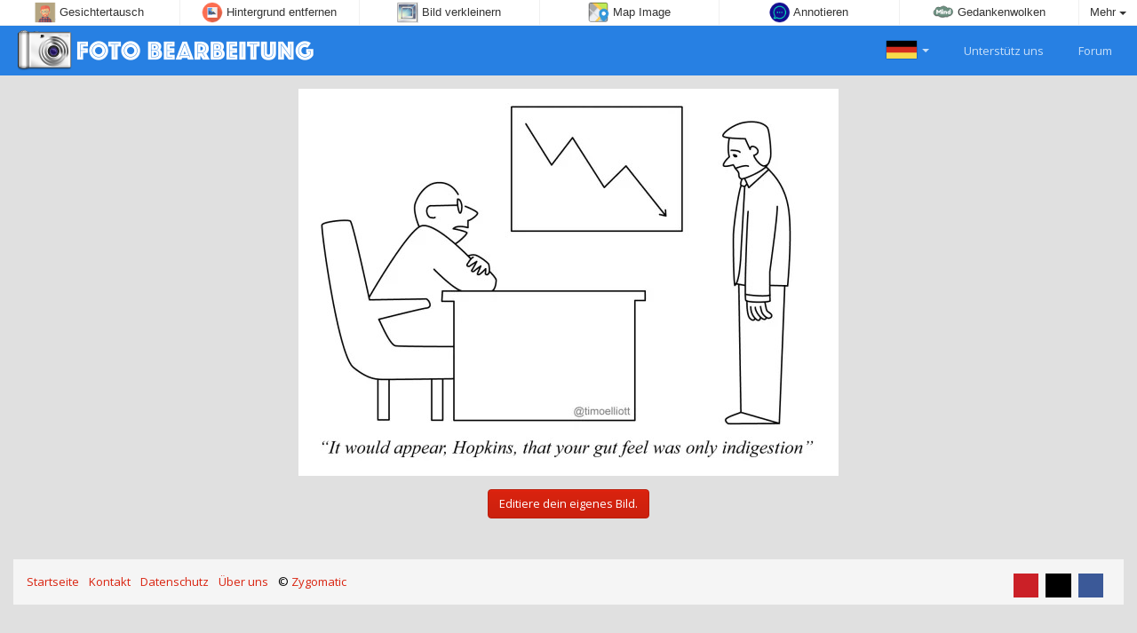

--- FILE ---
content_type: text/html; charset=utf-8
request_url: https://www.fotobearbeitung.de/?yygpKSi20tfP1MvMTS8t0kvOz9V3Tsu0NPEr1csqSAcA
body_size: 2502
content:
<!DOCTYPE html>
<html>
<head>
	<title>Online Foto Editor - Bearbeite deine Fotos und Bilder online und kostenlos</title>
	<meta charset="utf-8">
	<meta name="author" content="Zygomatic">
	<!-- Programming by WebGear, webgear.nl -->
	<meta name="viewport" content="width=device-width, initial-scale=1, viewport-fit=cover">
	<link rel="preconnect" href="https://cdnjs.cloudflare.com">
	<link rel="preconnect" href="https://www.googleanalytics.com">
	<link rel="preconnect" href="https://adservice.google.com">
	<link rel="preconnect" href="https://googleads.g.doubleclick.net">
	<link rel="preconnect" href="https://pagead2.googlesyndication.com">
	<link rel="preconnect" href="https://tpc.googlesyndication.com">
	<link rel="preconnect" href="https://www.googletagservices.com">
	<meta property="og:title" content="Online Foto Editor - Bearbeite deine Fotos und Bilder online und kostenlos">
	<meta property="og:site_name" content="fotobearbeitung.de">
	<meta property="og:description" content="Bearbeite deine Fotos kostenlos online auf FotoBearbeitung-Online.de. Wir unterstützen: Größenänderung, Filter, Effekte, Rahmen, Texte, Formen, Sepia, Schwarz/Weiß, Zuschneiden, Drehen und Spiegeln, online Fotobearbeitung, Fotobearbeitung, Bildbearbeitung, online Bearbeitung.">
	<meta property="og:type" content="website">
	<meta property="og:image" content="https://i.imgur.com/Cfi94Nu.jpg">
	<meta property="og:url" content="https://www.fotobearbeitung.de/?yygpKSi20tfP1MvMTS8t0kvOz9V3Tsu0NPEr1csqSAcA">
	<link rel="alternate" hreflang="en" href="https://www.photoeditor.com/?yygpKSi20tfP1MvMTS8t0kvOz9V3Tsu0NPEr1csqSAcA">
	<link rel="alternate" hreflang="nl" href="https://www.fotoaanpassen.nl/?yygpKSi20tfP1MvMTS8t0kvOz9V3Tsu0NPEr1csqSAcA">
	<link rel="alternate" hreflang="de" href="https://www.fotobearbeitung.de/?yygpKSi20tfP1MvMTS8t0kvOz9V3Tsu0NPEr1csqSAcA">
	<link rel="alternate" hreflang="es" href="https://www.editorfotos.com/?yygpKSi20tfP1MvMTS8t0kvOz9V3Tsu0NPEr1csqSAcA">
	<link rel="alternate" hreflang="fr" href="https://www.montagephoto.fr/?yygpKSi20tfP1MvMTS8t0kvOz9V3Tsu0NPEr1csqSAcA">
	<link rel="alternate" hreflang="in" href="https://www.photoeditor.in/?yygpKSi20tfP1MvMTS8t0kvOz9V3Tsu0NPEr1csqSAcA">
	<script type="application/ld+json"> { "@context": "http://schema.org", "@type": "Organization", "name": "Zygomatic", "description": "Zygomatic is a publisher and developer of online games and websites.", "url": "https://www.zygomatic.com", "logo": "https://www.zygomatic.com/pics/logo-ldjson.png", "address": { "@type": "PostalAddress", "streetAddress": "Rigaweg 19", "addressLocality": "Amersfoort", "addressCountry": "NL", "postalCode": "3825 PP" }, "contactPoint": { "@type": "contactPoint", "contactType": "Customer Service", "email": "support@zygomatic.com", "telephone": "+31-683901055" }, "sameAs": [ "https://www.linkedin.com/company/zygomatic/", "https://x.com/zygomaticnl" ] } </script>
	<link rel="stylesheet" href="/css/?v=1.12.10" type="text/css">
	<script defer src="/js/?v=1.12.10"></script>
	<script defer src="/js/?v=1.12.10&amp;static"></script>
	<script>
	document.addEventListener('DOMContentLoaded', function() {
		Page.init();
	});
	</script>
</head>
<body>
<div id="zygomaticBar"><div><a href="https://www.gesichtertausch.de" title="Tausche das Gesicht auf einem der Fotos mit einem anderen Gesicht" target="zygomatic"><i class="changefaces"></i> <span>Gesichtertausch</span></a></div><div><a href="https://www.hintergrundentfernen.com" title="Entferne den Hintergrund von Fotos" target="zygomatic"><i class="stripbackground"></i> <span>Hintergrund entfernen</span></a></div><div><a href="https://www.bildverkleinern.com" title="Ändere die Größe und beschneide deine Fotos online" target="zygomatic"><i class="photoresizer"></i> <span>Bild verkleinern</span></a></div><div><a href="https://www.mapimage.de" title="Generator für statische Kartenbilder" target="zygomatic"><i class="mapimage"></i> <span>Map Image</span></a></div><div><a href="https://www.annotieren.de" title="PDF-Dokumente, Bilder, Karten und Screenshots annotieren" target="zygomatic"><i class="annotation"></i> <span>Annotieren</span></a></div><div><a href="https://www.mindclouds.de" title="Online Gedankenwolken erzeugen" target="zygomatic"><i class="mindclouds"></i> <span>Gedankenwolken</span></a></div><div class="more"><i></i>Mehr <span class="caret"></span><ul class="dropdownMenu"><li><a href="https://www.chartle.de" title="Online-Diagramm- und Grafikerstellung" target="zygomatic"><i class="chartle"></i> Chartle</a></li><li><a href="https://www.2img.de" title="In-browser Massenbildkonvertierung" target="zygomatic"><i class="twoimg"></i> Bildkonvertierung</a></li><li><a href="https://www.fotocollagen.de" title="Online Fotocollagen erstellen" target="zygomatic"><i class="collage"></i> Foto Collagen</a></li><li><a href="https://www.phideo.de" title="Diashow-Video erstellen" target="zygomatic"><i class="phideo"></i> Phideo</a></li><li><a href="https://www.wortwolken.com" title="Kostenlos online Wortwolken erstellen" target="zygomatic"><i class="wordcloud"></i> Wortwolken</a></li><li><a href="https://www.maproute.com" title="Routen finden und erstellen" target="zygomatic"><i class="maproute"></i> Map Route</a></li><li><a href="https://www.postereditor.de" title="Erstellen Sie Ihre eigenen Plakate und Flugblätter online" target="zygomatic"><i class="postermaker"></i> Poster Editor</a></li><li><a href="https://www.toonytool.com" title="Erzeuge online Comics, Cartoons" target="zygomatic"><i class="toonytool"></i> Toony Tool</a></li><li><a href="https://www.fotofilter.de" title="Fotofilter und -effekte" target="zygomatic"><i class="photofilters"></i> Fotofilter und -effekte</a></li><li><a href="https://www.qrapp.de" title="QR Code Generator and Scanner" target="zygomatic"><i class="qrapp"></i> QR App</a></li><li><a href="https://www.files2zip.de" title="Packe und entpacke ZIP-Dateien online" target="zygomatic"><i class="files2zip"></i> Files2Zip</a></li><li><a href="https://www.2-pdf.de" title="Konvertieren von Dokumenten in PDF, Konvertieren von PDF in andere Dateiformate" target="zygomatic"><i class="docconverter"></i> PDF-Konverter</a></li><li><a href="https://tools.zygomatic.com/" title="Tools forum" target="zygomatic"><i class="zygotools"></i> Tools forum</a></li></ul></div></div>
 <nav class="navbar navbar-expand-md navbar-dark bg-primary">
	<div class="container-fluid">
		<a class="navbar-brand" href="/">
			<img src="/pics/logo-de.png" alt="Foto Bearbeitung" height="40">
		</a>
		<button class="navbar-toggler" type="button" data-toggle="collapse" data-target="#navbarResponsive">
			<span class="navbar-toggler-icon"></span>
		</button>
		<div class="collapse navbar-collapse" id="navbarResponsive">
			<ul class="navbar-nav ml-auto">
				<li class="nav-item dropdown">
					<a class="nav-link dropdown-toggle" href="#" id="navbarDropdown" data-toggle="dropdown">
					<div class="flag de" title="de"></div>
					</a>
					<div class="dropdown-menu" aria-labelledby="navbarDropdown" style="min-width:0"><a class="dropdown-item" href="https://www.photoeditor.com/?yygpKSi20tfP1MvMTS8t0kvOz9V3Tsu0NPEr1csqSAcA" title="PhotoEditor.com"><div class="flag en" title="en"></div></a><a class="dropdown-item" href="https://www.fotoaanpassen.nl/?yygpKSi20tfP1MvMTS8t0kvOz9V3Tsu0NPEr1csqSAcA" title="FotoAanpassen.nl"><div class="flag nl" title="nl"></div></a><a class="dropdown-item" href="https://www.editorfotos.com/?yygpKSi20tfP1MvMTS8t0kvOz9V3Tsu0NPEr1csqSAcA" title="EditorFotos.com"><div class="flag es" title="es"></div></a><a class="dropdown-item" href="https://www.montagephoto.fr/?yygpKSi20tfP1MvMTS8t0kvOz9V3Tsu0NPEr1csqSAcA" title="MontagePhoto.fr"><div class="flag fr" title="fr"></div></a><a class="dropdown-item" href="https://www.photoeditor.in/?yygpKSi20tfP1MvMTS8t0kvOz9V3Tsu0NPEr1csqSAcA" title="PhotoEditor.in"><div class="flag in" title="in"></div></a>
        </div>
      </li>
				<li class="nav-item">
					<a class="nav-link" href="https://paymentlink.mollie.com/payment/58CAODgcSX3xIR7z2HMja/" target="_blank" rel="nofollow"><iconify-icon inline icon="fa-solid:donate" style="font-size:1.25rem"></iconify-icon> Unterstütz uns</a>
				</li>
				<li class="nav-item">
					<a class="nav-link" href="https://tools.zygomatic.com/c/photo-editor-tool"><iconify-icon inline icon="fa-solid:comments" style="font-size:1.25rem"></iconify-icon> Forum</a>
				</li>
			</ul>
		</div>
	</div>
</nav>
<div class="container-fluid" style="padding:15px;text-align:center">
	<img class="img-fluid" src="https://i.imgur.com/Cfi94Nu.jpg" alt="Image">
	<div style="margin:15px 0">
	<a class="btn btn-primary" href="/">Editiere dein eigenes Bild.</a>
	</div>
</div>


	<footer id="footer">
		<ul class="list-inline">
		<li class="float-right list-inline-item shareIcons"></li>
		
			<li class="list-inline-item"><a href="/">Startseite</a></li>
			<li class="list-inline-item"><a href="/contact/">Kontakt</a></li>
			<li class="list-inline-item"><a href="/privacy/">Datenschutz</a></li>
			<li class="list-inline-item"><a href="/about/">Über uns</a></li>
			<li class="list-inline-item">&copy; <a href="https://zygomatic.nl/" target="_blank">Zygomatic</a></li>
		</ul>
	</footer></body>
</html>


--- FILE ---
content_type: application/javascript; charset=utf-8
request_url: https://www.fotobearbeitung.de/js/?v=1.12.10
body_size: 5248
content:
/****************************/
/* Copyright 2026 Zygomatic */
/* https://www.zygomatic.nl */
/****************************/

const ZMprops = {"disabledTools":["file.presetImg","filters.filter2","filters.instagram","filter.blackWhiteStrict","effects.compositePortrait","effects.cgaColorspace","effects.stylization"],"googleMapsKey":"AIzaSyC0U8HY_WBVLQwvripY2SDjqrdu9sVngT4","dropboxAppKey":"ncznt49cauwxuio","orderUrl":null,"zazzle":{"zazzleDomain":"zazzle.de","userImageDomain":"photoeditor.com","accountID":"238820533399539594","storeID":"250188546835718108","productCats":{"landscape":"196893429118758238","portrait":"196451239697949940","square":"196176390165515727"},"products":{"landscape":[{"id":"256251841246172733","name":"Photo Print"},{"id":"256488384457493160","name":"Mug"},{"id":"256918956178321708","name":"Poster"},{"id":"256454210005111005","name":"Wrapped canvas"},{"id":"256219709037325688","name":"T-shirt"},{"id":"256028334553452010","name":"Sweatshirt"},{"id":"256346071004886449","name":"Hoodie"},{"id":"256128775966875860","name":"Tote bag"},{"id":"256675815396042893","name":"Hat"},{"id":"256202450255698399","name":"Postcard"},{"id":"256619032883325166","name":"Two tone mug"},{"id":"256408858006084168","name":"Wall Tapestry"},{"id":"256486958562724834","name":"Wood Box Sign"},{"id":"256838684908509079","name":"Throw Pillow"},{"id":"256916096564213549","name":"Mouse Pad"},{"id":"256811652471288594","name":"Sticker"},{"id":"256414032980133112","name":"Baby Jersey Bodysuit"},{"id":"256860304173375395","name":"Travel Mug"},{"id":"256832656269828677","name":"Placemat"}],"portrait":[{"id":"256112937136813760","name":"Photo Print"},{"id":"256978366250564475","name":"Mug"},{"id":"256617708317110920","name":"Poster"},{"id":"256622264505081086","name":"Wrapped canvas"},{"id":"256816019362229625","name":"T-shirt"},{"id":"256245163693237898","name":"Sweatshirt"},{"id":"256195618934641803","name":"Hoodie"},{"id":"256408782972675996","name":"Tote bag"},{"id":"256256762529293753","name":"Hat"},{"id":"256229504454819448","name":"Two tone mug"},{"id":"256728490355976152","name":"Postcard"},{"id":"256354056159159281","name":"Wall Tapestry"},{"id":"256672859170191359","name":"Wood Box Sign"},{"id":"256653526800854187","name":"Throw Pillow"},{"id":"256256973752817552","name":"Mouse Pad"},{"id":"256964186355286392","name":"Sticker"},{"id":"256688770918917282","name":"Acrylic Sign"},{"id":"256710053351021731","name":"Baby Jersey Bodysuit"},{"id":"256365737309892608","name":"Travel Mug"},{"id":"256199847005893971","name":"Keychain"},{"id":"256732914082971409","name":"Playing cards"},{"id":"256296956896240608","name":"iPhone case"},{"id":"256284796093376826","name":"Spiral Notebook"}],"square":[{"id":"256233302887955321","name":"Photo Print"},{"id":"256828003796626933","name":"Mug"},{"id":"256287337857269528","name":"Poster"},{"id":"256927253168732567","name":"Wrapped canvas"},{"id":"256546803649330312","name":"T-shirt"},{"id":"256319507860863784","name":"Sweatshirt"},{"id":"256369031514717037","name":"Hoodie"},{"id":"256845308479350883","name":"Tote bag"},{"id":"256566829936168454","name":"Hat"},{"id":"256083903868058055","name":"Two tone mug"},{"id":"256024384365371827","name":"Wood Box Sign"},{"id":"256110543351443706","name":"Throw Pillow"},{"id":"256210903414231181","name":"Sticker"},{"id":"256997708164435112","name":"Acrylic Sign"},{"id":"256965398748748373","name":"Baby Jersey Bodysuit"},{"id":"256146389098261463","name":"Travel Mug"},{"id":"256341827353793603","name":"Keychain"}]}},"debug":false,"version":"1.12.10","lang":"de","words":{"maskCats":{"film":"Film","paper":"Papier","paint":"Lack","bubbles":"Blasen","fabric":"Stoff","grainy":"K\u00f6rnig","grunge":"Grunge","light":"Licht","metal":"Metall","montage":"Montage"},"symbolCats":{"animals":"Tiere","arrows":"Pfeile","basic":"Basic","balloon":"Sprechblasen","electronics":"Elektronik","flowchart":"Flussdiagramm","game":"Spiel","math":"Mathe","music":"Musik","object":"Objekte","symbol":"Symbole","misc":"Sonstiges","other":"Andere"},"clipartCats":{"animals":"Tiere","arrows":"Pfeile","buildings":"Geb\u00e4ude","christmas":"Weihnachten","clothes":"Kleidung","food":"Essen","general":"Allgemein","holidays":"Ferien","home":"Zu Hause","love":"Liebe","multimedia":"Multimedia","nature":"Natur","office":"B\u00fcro","party":"Partei","people":"Menschen","transportation":"Transportmittel","socialmedia":"Social Media","vacation":"Ferien"},"frameCats":{"basic":"Standard","love":"Liebe","halloween":"Halloween","xmas":"Weihnachten","misc":"Diverse","birthday":"Geburtstag","baby":"Baby","child":"Kind","boy":"Junge","girl":"M\u00e4dchen","newyear":"Neujahr","wedding":"Hochzeit"},"1020":"de","1030":"Nein","1031":"Ja","1032":"Abbrechen","1033":"Ok","1034":"Anwenden","1037":"L\u00f6schen","1038":"R\u00fcckg\u00e4ngig","1039":"Erneut","1041":"\u00dcber","1042":"Hilfe","1043":"Drucken","1045":"\u00d6ffnen","1046":"durchsuchen","1047":"Aktivieren","1050":"Ohne","1051":"Typ","1052":"Farbe","1053":"Zoom","1054":"Gr\u00f6\u00dfe","1055":"B \u00d7 H","1056":"Opazit\u00e4t","1057":"Alpha","1058":"Winkel","1059":"Radius","1060":"St\u00e4rke","1061":"Intensit\u00e4t","1063":"H\u00f6he","1064":"Kategorie","1066":"Dateiname","1067":"URL \u00f6ffnen","1068":"Online speichern","1069":"Bild speichern","1070":"Ihr Bild wurde erfolgreich gespeichert.","1071":"Direkter Link","1072":"Erstellt mit #1","1073":"HTML f\u00fcr Webseiten","1074":"BBcode f\u00fcr Foren","1075":"Teile auf den sozialen Medien","1077":"Lassen dein Bild hier fallen, oder #1","1078":"Dateiformat","1079":"L\u00f6schen","1080":"Ung\u00fcltiger Dateityp! Verwende #1.","1081":"Bist du sicher, dass du dieses Bild vollst\u00e4ndig l\u00f6schen m\u00f6chten?","1082":"Start","1083":"Stop","1084":"Qualit\u00e4t","1085":"Dateityp","1086":"Achtung","1087":"Bild speichern als","1088":"Speichern als #1","1089":"Menge","1090":"Oder Bild einf\u00fcgen (#1).","1091":"Bitte warten","1092":"Dateiformate PNG, JPG, GIF, WEBP, AVIF, HEIC und HEIF werden akzeptiert.","1093":"Frei","1094":"Nach Seitenverh\u00e4ltnis","1095":"Seitenverh\u00e4ltnis eingeben (BxH)","1096":"Ung\u00fcltige Seitenverh\u00e4ltnis","1097":"Abgerundete Ecken","1101":"Histogramm","1102":"Basis","1103":"Filter","1105":"Masken","1106":"Zeichnen","1107":"Bild speichern","1108":"Online speichern\/teilen","1111":"Zuschneiden","1112":"Gr\u00f6\u00dfe \u00e4ndern","1113":"Drehen\/Spiegeln","1114":"Farben","1115":"Farbtemperatur","1116":"RGB anpassen","1117":"RGB Kurven","1118":"Rote-Augen-Entfernung","1119":"Bereich","1120":"Alles","1121":"Rechteckiger Bereich","1122":"Kreisf\u00f6rmiger Bereich","1123":"W\u00e4hle <i>L\u00f6schen<\/i>, um das Bild selbst als Hintergrund zu verwenden.","1124":"Hintergrundfarbe","1125":"Vordefiniert","1126":"Form","1127":"Abstand","1128":"Offset","1129":"Selfie (Kamera)","1130":"Live-Aufnahmen von Ihrer Kamera unten. Klicke auf <i>Anwenden<\/i>, um einen Schnappschuss zu machen.","1131":"Richtung","1132":"W\u00e4hle -1 f\u00fcr die zuf\u00e4llige Richtung.","1133":"Strichl\u00e4nge","1134":"Linienst\u00e4rke","1135":"Anfangsradius","1136":"Radiusfaktor","1137":"Helligkeit","1138":"Belichtung","1139":"Kontrast","1140":"S\u00e4ttigung","1141":"Lebendigkeit","1142":"Farbton","1143":"Posterieren","1144":"Gamma","1145":"Sepia","1146":"Aktuelles Bild","1147":"Historie","1148":"Einbetten\/Teilen","1149":"Temperatur","1150":"Spiegeln","1151":"Drehen","1152":"Kanal","1153":"Kurve","1154":"Rot","1155":"Gr\u00fcn","1156":"Blau","1157":"Unsch\u00e4rfen","1158":"Sch\u00e4rfen","1159":"Refraktion","1160":"Dichtheit","1161":"Mix","1162":"Abstand","1163":"Stufen","1164":"H\u00f6he","1165":"Rotation","1166":"Seiten","1167":"Strahlen","1168":"Zuf\u00e4lligkeit","1169":"Amplitude","1170":"Wellenl\u00e4nge","1171":"Phase","1172":"Mischmodus","1173":"Noch keine gespeicherten Bilder.","1174":"#1 Strecke","1175":"Linsenverzeichnung korrigieren","1176":"Highlights","1177":"Schatten","1178":"T\u00f6nung","1179":"Schnellsuche. Versuche z. B.: farbe, sepia, x-pro","1180":"Lade dein eigenes Bild hoch","1181":"Hochladen eines Maskenbildes","1182":"Schnelles L\u00f6schen","1183":"Bild zur\u00fccksetzen?","1184":"Ein so gro\u00dfes Bild wie dieses f\u00fchrt zu einer langsamen Leistung auf dieser Seite. Soll ich das Bild verkleinern?","1185":"Auf #1 verkleinern","1186":"Original behalten","1187":"Du hast deinen Effekt nicht angewendet! Jetzt bewerben?","1188":"Du hast dein Bild noch nicht gespeichert. Fortfahren?","1189":"Skizzeneffekt","1190":"Gepunktet","1191":"Ebenheit","1192":"Clipping","1193":"Bleistiftzeichnung","1194":"Gamma","1195":"Neu einf\u00e4rben","1196":"Schwarz\/Wei\u00df","1197":"Pinselgr\u00f6\u00dfe","1198":"Pinselform","1199":"Zeichne die roten Augen an. Passe die Pinselgr\u00f6\u00dfe an f\u00fcr mehr Kontrolle.","1200":"W\u00e4hle einen Effekt und zeichne dann auf die Leinwand, um das Originalfoto zu zeigen.","1201":"Graustufen","1202":"Negativ","1203":"Autokorrektur","1204":"Ausrichten","1205":"Schr\u00e4ge","1206":"Bilderrahmen","1207":"Stil","1208":"Erh\u00f6ht","1209":"Versunken","1210":"Ring","1211":"Flach","1212":"Passepartoutfarbe","1213":"Passepartourgr\u00f6\u00dfe","1214":"Schattenfarbe","1215":"Schattengr\u00f6\u00dfe","1216":"Mit diesem Tool kannst du bestimmte Teile (Fl\u00e4chen, Kennzeichen) eines Fotos verwischen. W\u00e4hle aus 3 Blur-Stilen.","1217":"Blurstil","1218":"Farbpicker","1219":"Unscharf","1220":"Verpixelt","1221":"Bewege den Mauszeiger \u00fcber die Leinwand, um den Farbcode zu sehen. Klicke um den HEX-Farbcode in die Zwischenablage zu kopieren.","1222":"Fantasy-Rahmen","1223":"W\u00e4hle einen Rahmen. Sowohl Rahmen als auch Bild k\u00f6nnen nun gezogen und in der Gr\u00f6\u00dfe ver\u00e4ndert werden. Erstelle auf diese Weise eine Komposition.","1224":"Formen","1225":"Linienfarbe","1226":"F\u00fcllfarbe","1227":"Eckenrundung","1228":"# Punkte","1229":"Radiusverh\u00e4ltnis","1230":"Linie","1231":"Pfeil","1232":"Rechteck","1233":"Ellipse","1234":"Dreieck","1235":"Stern","1236":"Herz","1237":"Freihand zeichnen","1238":"Bild hochladen","1239":"Bild zuschneiden","1240":"Tippe hier","1241":"Schrift","1242":"Schriftgr\u00f6\u00dfe","1243":"Schriftfarbe","1244":"Ausrichtung","1245":"Links","1246":"Centriert","1247":"Rechts","1248":"Fett","1249":"Kursiv","1250":"Unterstreichen","1251":"Ausrichten","1252":"Horizont","1253":"Effekt","1254":"Filter","1255":"Bild","1256":"Text","1257":"Elastisch","1258":"Fixiert","1259":"Gummistempel\/Klon","1260":"Klicke auf <i>Start<\/i>, um den Quellpunkt f\u00fcr das Klonen festzulegen, und starte dann das Zeichnen. Klicke auf <i>Stop<\/i>, um zu stoppen.","1264":"Leere Leinwand","1265":"Seitenverh\u00e4ltnis beibehalten","1266":"Weicher Rand","1267":"Polaroidfoto","1268":"Dieses Bild enth\u00e4lt (halb)transparente Pixel. Speicher als PNG, um diese Transparenz zu erhalten. PDF und JPG unterst\u00fctzen keine Transparenz.","1269":"Dieses Bild enth\u00e4lt (halb)transparente Pixel. Das JPG-Dateiformat unterst\u00fctzt keine Transparenz. M\u00f6chtest du stattdessen als PNG (das Transparenz unterst\u00fctzt) speichern?","1270":"W\u00e4hle <i>L\u00f6schen<\/i>, um das Bild selbst als (gezoomten, unscharfen) Hintergrund zu verwenden.","1271":"Unscharfer Rahmen","1272":"Unsch\u00e4rfenmenge","1273":"Geknistert","1274":"Transparente Schr\u00e4ge","1275":"Dither","1276":"Farbquantisierung","1277":"# Farben","1278":"Rahmen & R\u00e4nder","1279":"Triangulierung","1280":"Algorithmus","1281":"Strikt Schwarz\/Wei\u00df","1282":"Zusammengesetztes Portr\u00e4t","1283":"Dieser Effekt funktioniert am besten bei Portr\u00e4tbildern.","1284":"Weichheit","1285":"Hintergrund entfernen","1286":"Hier kannst du den Hintergrund aus dem Foto entfernen. Der Hintergrund wird transparent und du kannst ihn dann neu einf\u00e4rben.","1288":"Verzerrung","1289":"Dieser Effekt ist sehr rechenintensiv. Er funktioniert nur bei Bildern mit bis zu 1200 x 1200 Pixeln. Ihr Bild ist gr\u00f6\u00dfer als das. \u00c4ndern Sie zun\u00e4chst die Gr\u00f6\u00dfe Ihres Bildes und versuchen Sie es dann erneut.","1290":"Drau\u00dfen","1291":"Weich","1292":"Hart","1293":"Menge Hintergrundfarbe","1294":"Wenn du mehr M\u00f6glichkeiten haben m\u00f6chtest, den Hintergrund eines Bildes oder Fotos zu entfernen, nutze unsere Seite <a href=\"https:\/\/www.entfernehintergrund.de\/\" target=\"_blank\" title=\"Hintergr\u00fcnde von Fotos entfernen\">Entfernehintergrund.de<\/a>.","1295":"W\u00e4hle eine Form aus und zeichne dann auf die Leinwand.","1296":"Symbole","1297":"W\u00e4hle ein Symbol aus und zeichne dann auf die Leinwand. Halte [SHIFT] gedr\u00fcckt, um das Seitenverh\u00e4ltnis beizubehalten.","1298":"Zeichne Symbole","4310":"Bestell eine Tasse, ein Poster, ein T-Shirt\u2026","4311":"Bestelle einen Druck bei Zazzle","4312":"Bestelle einen Abzug deines Fotos bei unserem Partner Zazzle. Bitte wende dich bei Fragen zu Bestellungen an <a href=\"#1\" target=\"zazzle\">Zazzle<\/a>.","4313":"Weitere Produkte"},"siteName":"FotoBearbeitung.de","googleAnalytics":"G-N13Z4LN15C"};